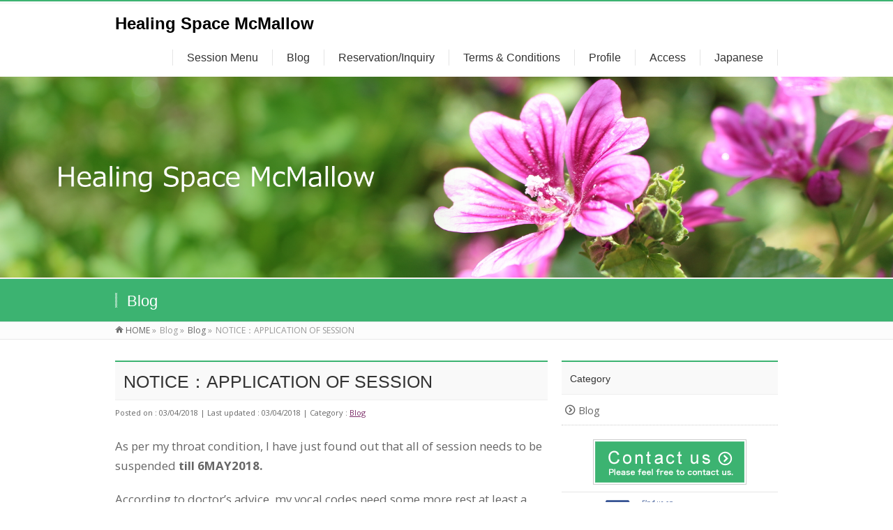

--- FILE ---
content_type: text/html; charset=UTF-8
request_url: http://mcmallow.com/blog/notice%EF%BC%9Aapplication-of-session/
body_size: 11231
content:
<!DOCTYPE html>
<!--[if IE]>
<meta http-equiv="X-UA-Compatible" content="IE=Edge">
<![endif]-->
<html xmlns:fb="http://ogp.me/ns/fb#" lang="en-US">
<head>
<meta charset="UTF-8" />
<link rel="start" href="http://mcmallow.com" title="HOME" />

<!--[if lte IE 8]>
<link rel="stylesheet" type="text/css" media="all" href="http://mcmallow.com/wp-content/themes/biz-vektor-child/style_oldie.css" />
<![endif]-->
<meta id="viewport" name="viewport" content="width=device-width, initial-scale=1">
<title>NOTICE：APPLICATION OF SESSION | Healing Space McMallow</title>
<!--[if lt IE 9]><script src="http://mcmallow.com/wp-content/themes/biz-vektor/js/html5.js"></script><![endif]-->
<link rel='dns-prefetch' href='//maxcdn.bootstrapcdn.com' />
<link rel='dns-prefetch' href='//fonts.googleapis.com' />
<link rel='dns-prefetch' href='//s.w.org' />
<link rel="alternate" type="application/rss+xml" title="Healing Space McMallow &raquo; Feed" href="http://mcmallow.com/feed/" />
<link rel="alternate" type="application/rss+xml" title="Healing Space McMallow &raquo; Comments Feed" href="http://mcmallow.com/comments/feed/" />
<meta name="description" content="As per my throat condition, I have just found out that all of session needs to be suspended till 6MAY2018.According to doctor’s advice, my vocal codes need some more rest at least a month for full recovery.In a mean time, I would be" />
<style type="text/css">.keyColorBG,.keyColorBGh:hover,.keyColor_bg,.keyColor_bg_hover:hover{background-color: #3cb371;}.keyColorCl,.keyColorClh:hover,.keyColor_txt,.keyColor_txt_hover:hover{color: #3cb371;}.keyColorBd,.keyColorBdh:hover,.keyColor_border,.keyColor_border_hover:hover{border-color: #3cb371;}.color_keyBG,.color_keyBGh:hover,.color_key_bg,.color_key_bg_hover:hover{background-color: #3cb371;}.color_keyCl,.color_keyClh:hover,.color_key_txt,.color_key_txt_hover:hover{color: #3cb371;}.color_keyBd,.color_keyBdh:hover,.color_key_border,.color_key_border_hover:hover{border-color: #3cb371;}</style>
		<script type="text/javascript">
			window._wpemojiSettings = {"baseUrl":"https:\/\/s.w.org\/images\/core\/emoji\/12.0.0-1\/72x72\/","ext":".png","svgUrl":"https:\/\/s.w.org\/images\/core\/emoji\/12.0.0-1\/svg\/","svgExt":".svg","source":{"concatemoji":"http:\/\/mcmallow.com\/wp-includes\/js\/wp-emoji-release.min.js?ver=5.4.18"}};
			/*! This file is auto-generated */
			!function(e,a,t){var n,r,o,i=a.createElement("canvas"),p=i.getContext&&i.getContext("2d");function s(e,t){var a=String.fromCharCode;p.clearRect(0,0,i.width,i.height),p.fillText(a.apply(this,e),0,0);e=i.toDataURL();return p.clearRect(0,0,i.width,i.height),p.fillText(a.apply(this,t),0,0),e===i.toDataURL()}function c(e){var t=a.createElement("script");t.src=e,t.defer=t.type="text/javascript",a.getElementsByTagName("head")[0].appendChild(t)}for(o=Array("flag","emoji"),t.supports={everything:!0,everythingExceptFlag:!0},r=0;r<o.length;r++)t.supports[o[r]]=function(e){if(!p||!p.fillText)return!1;switch(p.textBaseline="top",p.font="600 32px Arial",e){case"flag":return s([127987,65039,8205,9895,65039],[127987,65039,8203,9895,65039])?!1:!s([55356,56826,55356,56819],[55356,56826,8203,55356,56819])&&!s([55356,57332,56128,56423,56128,56418,56128,56421,56128,56430,56128,56423,56128,56447],[55356,57332,8203,56128,56423,8203,56128,56418,8203,56128,56421,8203,56128,56430,8203,56128,56423,8203,56128,56447]);case"emoji":return!s([55357,56424,55356,57342,8205,55358,56605,8205,55357,56424,55356,57340],[55357,56424,55356,57342,8203,55358,56605,8203,55357,56424,55356,57340])}return!1}(o[r]),t.supports.everything=t.supports.everything&&t.supports[o[r]],"flag"!==o[r]&&(t.supports.everythingExceptFlag=t.supports.everythingExceptFlag&&t.supports[o[r]]);t.supports.everythingExceptFlag=t.supports.everythingExceptFlag&&!t.supports.flag,t.DOMReady=!1,t.readyCallback=function(){t.DOMReady=!0},t.supports.everything||(n=function(){t.readyCallback()},a.addEventListener?(a.addEventListener("DOMContentLoaded",n,!1),e.addEventListener("load",n,!1)):(e.attachEvent("onload",n),a.attachEvent("onreadystatechange",function(){"complete"===a.readyState&&t.readyCallback()})),(n=t.source||{}).concatemoji?c(n.concatemoji):n.wpemoji&&n.twemoji&&(c(n.twemoji),c(n.wpemoji)))}(window,document,window._wpemojiSettings);
		</script>
		<style type="text/css">
img.wp-smiley,
img.emoji {
	display: inline !important;
	border: none !important;
	box-shadow: none !important;
	height: 1em !important;
	width: 1em !important;
	margin: 0 .07em !important;
	vertical-align: -0.1em !important;
	background: none !important;
	padding: 0 !important;
}
</style>
	<link rel='stylesheet' id='sb_instagram_styles-css'  href='http://mcmallow.com/wp-content/plugins/instagram-feed/css/sbi-styles.min.css?ver=2.5.4' type='text/css' media='all' />
<link rel='stylesheet' id='wp-block-library-css'  href='http://mcmallow.com/wp-includes/css/dist/block-library/style.min.css?ver=5.4.18' type='text/css' media='all' />
<link rel='stylesheet' id='contact-form-7-css'  href='http://mcmallow.com/wp-content/plugins/contact-form-7/includes/css/styles.css?ver=5.3' type='text/css' media='all' />
<link rel='stylesheet' id='Biz_Vektor_common_style-css'  href='http://mcmallow.com/wp-content/themes/biz-vektor/css/bizvektor_common_min.css?ver=1.9.14' type='text/css' media='all' />
<link rel='stylesheet' id='Biz_Vektor_Design_style-css'  href='http://mcmallow.com/wp-content/themes/biz-vektor/design_skins/003/css/003.css?ver=1.9.14' type='text/css' media='all' />
<link rel='stylesheet' id='Biz_Vektor_plugin_sns_style-css'  href='http://mcmallow.com/wp-content/themes/biz-vektor/plugins/sns/style_bizvektor_sns.css?ver=5.4.18' type='text/css' media='all' />
<link rel='stylesheet' id='Biz_Vektor_add_font_awesome-css'  href='//maxcdn.bootstrapcdn.com/font-awesome/4.3.0/css/font-awesome.min.css?ver=5.4.18' type='text/css' media='all' />
<link rel='stylesheet' id='Biz_Vektor_add_web_fonts-css'  href='//fonts.googleapis.com/css?family=Droid+Sans%3A700%7CLato%3A900%7CAnton&#038;ver=5.4.18' type='text/css' media='all' />
<link rel='stylesheet' id='jquery.lightbox.min.css-css'  href='http://mcmallow.com/wp-content/plugins/wp-jquery-lightbox/styles/lightbox.min.css?ver=1.4.8' type='text/css' media='all' />
<script type='text/javascript' src='http://mcmallow.com/wp-includes/js/jquery/jquery.js?ver=1.12.4-wp'></script>
<script type='text/javascript' src='http://mcmallow.com/wp-includes/js/jquery/jquery-migrate.min.js?ver=1.4.1'></script>
<link rel='https://api.w.org/' href='http://mcmallow.com/wp-json/' />
<link rel="EditURI" type="application/rsd+xml" title="RSD" href="http://mcmallow.com/xmlrpc.php?rsd" />
<link rel="wlwmanifest" type="application/wlwmanifest+xml" href="http://mcmallow.com/wp-includes/wlwmanifest.xml" /> 
<link rel='prev' title='Day Seven &#8230;' href='http://mcmallow.com/blog/day-seven/' />
<link rel='next' title='See ya, Cherry Blossom!!!' href='http://mcmallow.com/blog/see-ya-cherry-blossom/' />
<link rel="canonical" href="http://mcmallow.com/blog/notice%ef%bc%9aapplication-of-session/" />
<link rel='shortlink' href='http://mcmallow.com/?p=334' />
<link rel="alternate" type="application/json+oembed" href="http://mcmallow.com/wp-json/oembed/1.0/embed?url=http%3A%2F%2Fmcmallow.com%2Fblog%2Fnotice%25ef%25bc%259aapplication-of-session%2F" />
<link rel="alternate" type="text/xml+oembed" href="http://mcmallow.com/wp-json/oembed/1.0/embed?url=http%3A%2F%2Fmcmallow.com%2Fblog%2Fnotice%25ef%25bc%259aapplication-of-session%2F&#038;format=xml" />
<!-- [ BizVektor OGP ] -->
<meta property="og:site_name" content="Healing Space McMallow" />
<meta property="og:url" content="http://mcmallow.com/blog/notice%ef%bc%9aapplication-of-session/" />
<meta property="fb:app_id" content="" />
<meta property="og:type" content="article" />
<meta property="og:title" content="NOTICE：APPLICATION OF SESSION | Healing Space McMallow" />
<meta property="og:description" content="As per my throat condition, I have just found out that all of session needs to be suspended till 6MAY2018.  According to doctor’s advice, my vocal codes need some more rest at least a month for full recovery.  In a mean time, I would be" />
<!-- [ /BizVektor OGP ] -->
<!--[if lte IE 8]>
<link rel="stylesheet" type="text/css" media="all" href="http://mcmallow.com/wp-content/themes/biz-vektor/design_skins/003/css/003_oldie.css" />
<![endif]-->
		<style type="text/css">
			@import url(http://fonts.googleapis.com/css?family=Open+Sans:400,700,700italic,300,300italic,400italic);

		body {font-family: 'Open Sans', sans-serif;}
	
		/*-------------------------------------------*/
		/*	default global version style
		/*-------------------------------------------*/
		body { font-size: 1.05em; }
				
		.sideTower .localSection li ul li, 
		#sideTower .localSection li ul li { font-size: 0.9em; }
		</style>
	<link rel="pingback" href="http://mcmallow.com/xmlrpc.php" />
		<style type="text/css">

a { color:#7c2e69 }

#searchform input[type=submit],
p.form-submit input[type=submit],
form#searchform input#searchsubmit,
.content form input.wpcf7-submit,
#confirm-button input,
a.btn,
.linkBtn a,
input[type=button],
input[type=submit],
.sideTower li#sideContact.sideBnr a,
.content .infoList .rssBtn a { background-color:#3cb371; }

.moreLink a { border-left-color:#3cb371; }
.moreLink a:hover { background-color:#3cb371; }
.moreLink a:after { color:#3cb371; }
.moreLink a:hover:after { color:#fff; }

#headerTop { border-top-color:#3cb371; }

.headMainMenu li:hover { color:#3cb371; }
.headMainMenu li > a:hover,
.headMainMenu li.current_page_item > a { color:#3cb371; }

#pageTitBnr { background-color:#3cb371; }

.content h2,
.content h1.contentTitle,
.content h1.entryPostTitle,
.sideTower h3.localHead,
.sideWidget h4  { border-top-color:#3cb371; }

.content h3:after,
.content .child_page_block h4:after { border-bottom-color:#3cb371; }

.sideTower li#sideContact.sideBnr a:hover,
.content .infoList .rssBtn a:hover,
form#searchform input#searchsubmit:hover { background-color:#7c2e69; }

#panList .innerBox ul a:hover { color:#7c2e69; }

.content .mainFootContact p.mainFootTxt span.mainFootTel { color:#3cb371; }
.content .mainFootContact .mainFootBt a { background-color:#3cb371; }
.content .mainFootContact .mainFootBt a:hover { background-color:#7c2e69; }

.content .infoList .infoCate a { background-color:fff5f5;color:#3cb371; }
.content .infoList .infoCate a:hover { background-color:#7c2e69; }

.paging span,
.paging a	{ color:#3cb371;border-color:#3cb371; }
.paging span.current,
.paging a:hover	{ background-color:#3cb371; }

/* アクティブのページ */
.sideTower .sideWidget li > a:hover,
.sideTower .sideWidget li.current_page_item > a,
.sideTower .sideWidget li.current-cat > a	{ color:#3cb371; background-color:fff5f5; }

.sideTower .ttBoxSection .ttBox a:hover { color:#3cb371; }

#footMenu { border-top-color:#3cb371; }
#footMenu .menu li a:hover { color:#3cb371 }

@media (min-width: 970px) {
.headMainMenu li:hover li a:hover { color:#333; }
.headMainMenu li.current-page-item a,
.headMainMenu li.current_page_item a,
.headMainMenu li.current-menu-ancestor a,
.headMainMenu li.current-page-ancestor a { color:#333;}
.headMainMenu li.current-page-item a span,
.headMainMenu li.current_page_item a span,
.headMainMenu li.current-menu-ancestor a span,
.headMainMenu li.current-page-ancestor a span { color:#3cb371; }
}

</style>
<!--[if lte IE 8]>
<style type="text/css">
.headMainMenu li:hover li a:hover { color:#333; }
.headMainMenu li.current-page-item a,
.headMainMenu li.current_page_item a,
.headMainMenu li.current-menu-ancestor a,
.headMainMenu li.current-page-ancestor a { color:#333;}
.headMainMenu li.current-page-item a span,
.headMainMenu li.current_page_item a span,
.headMainMenu li.current-menu-ancestor a span,
.headMainMenu li.current-page-ancestor a span { color:#3cb371; }
</style>
<![endif]-->
<link rel="stylesheet" href="http://mcmallow.com/wp-content/themes/biz-vektor-child/style.css" type="text/css" media="all" />
</head>

<body class="post-template-default single single-post postid-334 single-format-standard two-column right-sidebar">

<div id="fb-root"></div>

<div id="wrap">

<!--[if lte IE 8]>
<div id="eradi_ie_box">
<div class="alert_title">ご利用の <span style="font-weight: bold;">Internet Exproler</span> は古すぎます。</div>
<p>あなたがご利用の Internet Explorer はすでにサポートが終了しているため、正しい表示・動作を保証しておりません。<br />
古い Internet Exproler はセキュリティーの観点からも、<a href="https://www.microsoft.com/ja-jp/windows/lifecycle/iesupport/" target="_blank" >新しいブラウザに移行する事が強く推奨されています。</a><br />
<a href="http://windows.microsoft.com/ja-jp/internet-explorer/" target="_blank" >最新のInternet Exproler</a> や <a href="https://www.microsoft.com/ja-jp/windows/microsoft-edge" target="_blank" >Edge</a> を利用するか、<a href="https://www.google.co.jp/chrome/browser/index.html" target="_blank">Chrome</a> や <a href="https://www.mozilla.org/ja/firefox/new/" target="_blank">Firefox</a> など、より早くて快適なブラウザをご利用ください。</p>
</div>
<![endif]-->

<!-- [ #headerTop ] -->
<div id="headerTop">
<div class="innerBox">
<div id="site-description"></div>
</div>
</div><!-- [ /#headerTop ] -->

<!-- [ #header ] -->
<div id="header">
<div id="headerInner" class="innerBox">
<!-- [ #headLogo ] -->
<div id="site-title">
<a href="http://mcmallow.com/" title="Healing Space McMallow" rel="home">
Healing Space McMallow</a>
</div>
<!-- [ /#headLogo ] -->

<!-- [ #headContact ] -->

	<!-- [ #gMenu ] -->
	<div id="gMenu">
	<div id="gMenuInner" class="innerBox">
	<h3 class="assistive-text" onclick="showHide('header');"><span>MENU</span></h3>
	<div class="skip-link screen-reader-text">
		<a href="#content" title="Skip menu">Skip menu</a>
	</div>
<div class="headMainMenu">
<div class="menu-global-menu-container"><ul id="menu-global-menu" class="menu"><li id="menu-item-42" class="menu-item menu-item-type-post_type menu-item-object-page"><a href="http://mcmallow.com/session-menu/"><strong>Session Menu</strong></a></li>
<li id="menu-item-44" class="menu-item menu-item-type-taxonomy menu-item-object-category current-post-ancestor current-menu-parent current-post-parent"><a href="http://mcmallow.com/category/blog/"><strong>Blog</strong></a></li>
<li id="menu-item-45" class="menu-item menu-item-type-post_type menu-item-object-page"><a href="http://mcmallow.com/reservationinquiry/"><strong>Reservation/Inquiry</strong></a></li>
<li id="menu-item-46" class="menu-item menu-item-type-post_type menu-item-object-page"><a href="http://mcmallow.com/terms-conditions/"><strong>Terms &#038; Conditions</strong></a></li>
<li id="menu-item-47" class="menu-item menu-item-type-post_type menu-item-object-page"><a href="http://mcmallow.com/profile/"><strong>Profile</strong></a></li>
<li id="menu-item-48" class="menu-item menu-item-type-post_type menu-item-object-page"><a href="http://mcmallow.com/access/"><strong>Access</strong></a></li>
<li id="menu-item-43" class="menu-item menu-item-type-custom menu-item-object-custom"><a href="http://mcmallow.com/jp/"><strong>Japanese</strong></a></li>
</ul></div>
</div>
</div><!-- [ /#gMenuInner ] -->
	</div>
	<!-- [ /#gMenu ] -->
<!-- [ /#headContact ] -->

</div>
<!-- #headerInner -->
</div>
<!-- [ /#header ] -->


<div id="topMainBnr">
<div id="topMainBnrFrame">
<div class="slideFrame"><img src="http://mcmallow.com/wp-content/uploads/2017/06/mcmallow_h.png" /></div>
</div>
</div>

<div id="pageTitBnr">
<div class="innerBox">
<div id="pageTitInner">
<div id="pageTit">
Blog</div>
</div><!-- [ /#pageTitInner ] -->
</div>
</div><!-- [ /#pageTitBnr ] -->
<!-- [ #panList ] -->
<div id="panList">
<div id="panListInner" class="innerBox">
<ul><li id="panHome"><a href="http://mcmallow.com"><span>HOME</span></a> &raquo; </li><li itemscope itemtype="http://data-vocabulary.org/Breadcrumb"><span itemprop="title">Blog</span> &raquo; </li><li itemscope itemtype="http://data-vocabulary.org/Breadcrumb"><a href="http://mcmallow.com/category/blog/" itemprop="url"><span itemprop="title">Blog</span></a> &raquo; </li><li><span>NOTICE：APPLICATION OF SESSION</span></li></ul></div>
</div>
<!-- [ /#panList ] -->

<div id="main">
<!-- [ #container ] -->
<div id="container" class="innerBox">
	<!-- [ #content ] -->
	<div id="content" class="content">

<!-- [ #post- ] -->
<div id="post-334" class="post-334 post type-post status-publish format-standard hentry category-blog">
		<h1 class="entryPostTitle entry-title">NOTICE：APPLICATION OF SESSION</h1>
	<div class="entry-meta">
<span class="published">Posted on : 03/04/2018</span>
<span class="updated entry-meta-items">Last updated : 03/04/2018</span>
<span class="vcard author entry-meta-items">Author : <span class="fn">mcmallow</span></span>
<span class="tags entry-meta-items">Category :  <a href="http://mcmallow.com/category/blog/" rel="tag">Blog</a></span>
</div>
<!-- .entry-meta -->	<div class="entry-content post-content">
		<p>As per my throat condition, I have just found out that all of session needs to be suspended <strong>till 6MAY2018.</strong></p>
<p>According to doctor’s advice, my vocal codes need some more rest at least a month for full recovery.</p>
<p>In a mean time, I would be appreciated if you could please contact me by email for any inquiry.</p>
<p>The limited promotion of Aura Reading is still available for 6 people by application of 5MAY2018.</p>
<p>I will revert to you upon my recovery.</p>
<p>I am sure I will be back with better condition.</p>
<p>Appreciate your kind understanding on this.</p>
<p><img class="alignnone size-medium wp-image-335" src="http://mcmallow.com/wp-content/uploads/2018/04/IMG_3361-e1522711743395-225x300.jpg" alt="" width="225" height="300" srcset="http://mcmallow.com/wp-content/uploads/2018/04/IMG_3361-e1522711743395-225x300.jpg 225w, http://mcmallow.com/wp-content/uploads/2018/04/IMG_3361-e1522711743395-768x1024.jpg 768w" sizes="(max-width: 225px) 100vw, 225px" /></p>
		
		<div class="entry-utility">
					</div>
		<!-- .entry-utility -->
	</div><!-- .entry-content -->


<!-- [ .socialSet ] -->

<div class="socialSet">

<script>window.twttr=(function(d,s,id){var js,fjs=d.getElementsByTagName(s)[0],t=window.twttr||{};if(d.getElementById(id))return t;js=d.createElement(s);js.id=id;js.src="https://platform.twitter.com/widgets.js";fjs.parentNode.insertBefore(js,fjs);t._e=[];t.ready=function(f){t._e.push(f);};return t;}(document,"script","twitter-wjs"));</script>

<ul style="margin-left:0px;">

<li class="sb_facebook sb_icon">
<a href="http://www.facebook.com/sharer.php?src=bm&u=http://mcmallow.com/blog/notice%ef%bc%9aapplication-of-session/&amp;t=NOTICE%EF%BC%9AAPPLICATION+OF+SESSION+%7C+Healing+Space+McMallow" target="_blank" onclick="javascript:window.open(this.href, '', 'menubar=no,toolbar=no,resizable=yes,scrollbars=yes,height=400,width=600');return false;" ><span class="vk_icon_w_r_sns_fb icon_sns"></span><span class="sns_txt">Facebook</span>
</a>
</li>

<li class="sb_hatena sb_icon">
<a href="http://b.hatena.ne.jp/add?mode=confirm&url=http://mcmallow.com/blog/notice%ef%bc%9aapplication-of-session/&amp;title=NOTICE%EF%BC%9AAPPLICATION+OF+SESSION+%7C+Healing+Space+McMallow" target="_blank" onclick="javascript:window.open(this.href, '', 'menubar=no,toolbar=no,resizable=yes,scrollbars=yes,height=400,width=520');return false;"><span class="vk_icon_w_r_sns_hatena icon_sns"></span><span class="sns_txt">Hatena</span></a>
</li>

<li class="sb_twitter sb_icon">
<a href="http://twitter.com/intent/tweet?url=http://mcmallow.com/blog/notice%ef%bc%9aapplication-of-session/&amp;text=NOTICE%EF%BC%9AAPPLICATION+OF+SESSION+%7C+Healing+Space+McMallow" target="_blank" onclick="javascript:window.open(this.href, '', 'menubar=no,toolbar=no,resizable=yes,scrollbars=yes,height=300,width=600');return false;" ><span class="vk_icon_w_r_sns_twitter icon_sns"></span><span class="sns_txt">twitter</span></a>
</li>

<li class="sb_google sb_icon">
<a href="https://plus.google.com/share?url=http://mcmallow.com/blog/notice%ef%bc%9aapplication-of-session/&amp;t=NOTICE%EF%BC%9AAPPLICATION+OF+SESSION+%7C+Healing+Space+McMallow" target="_blank" onclick="javascript:window.open(this.href, '', 'menubar=no,toolbar=no,resizable=yes,scrollbars=yes,height=600,width=600');return false;"><span class="vk_icon_w_r_sns_google icon_sns"></span><span class="sns_txt">Google+</span></a>
</li>


<li class="sb_pocket"><span></span>
<a data-pocket-label="pocket" data-pocket-count="horizontal" class="pocket-btn" data-save-url="http://mcmallow.com/blog/notice%ef%bc%9aapplication-of-session/" data-lang="en"></a>
<script type="text/javascript">!function(d,i){if(!d.getElementById(i)){var j=d.createElement("script");j.id=i;j.src="https://widgets.getpocket.com/v1/j/btn.js?v=1";var w=d.getElementById(i);d.body.appendChild(j);}}(document,"pocket-btn-js");</script>
</li>

</ul>

</div>
<!-- [ /.socialSet ] -->
<div id="nav-below" class="navigation">
	<div class="nav-previous"><a href="http://mcmallow.com/blog/day-seven/" rel="prev"><span class="meta-nav">&larr;</span> Day Seven &#8230;</a></div>
	<div class="nav-next"><a href="http://mcmallow.com/blog/see-ya-cherry-blossom/" rel="next">See ya, Cherry Blossom!!! <span class="meta-nav">&rarr;</span></a></div>
</div><!-- #nav-below -->
</div>
<!-- [ /#post- ] -->


<div id="comments">





</div><!-- #comments -->



</div>
<!-- [ /#content ] -->

<!-- [ #sideTower ] -->
<div id="sideTower" class="sideTower">
	<div class="localSection sideWidget">
	<div class="localNaviBox">
	<h3 class="localHead">Category</h3>
	<ul class="localNavi">
		<li class="cat-item cat-item-4"><a href="http://mcmallow.com/category/blog/">Blog</a>
</li>
 
	</ul>
	</div>
	</div>
	<ul><li class="sideBnr" id="sideContact"><a href="http://mcmallow.com/reservationinquiry/">
<img src="http://mcmallow.com/wp-content/themes/biz-vektor/images/bnr_contact.png" alt="Contact us by e-mail">
</a></li>
</ul>
<ul id="snsBnr"><li><a href="https://www.facebook.com/Healing-Space-McMallow-485819941758943/" target="_blank"><img src="http://mcmallow.com/wp-content/themes/biz-vektor/images/bnr_facebook.png" alt="facebook" /></a></li>
</ul><div class="sideWidget widget widget_text" id="text-8"><h3 class="localHead">My Instagram!</h3>			<div class="textwidget">
<div id="sb_instagram" class="sbi sbi_col_2  sbi_width_resp" style="padding-bottom: 10px;width: 100%;" data-feedid="sbi_mcmallow_masumi#2" data-res="auto" data-cols="2" data-num="2" data-shortcode-atts="{}" >
	<div class="sb_instagram_header  sbi_no_avatar" style="padding: 5px; margin-bottom: 10px;padding-bottom: 0;">
    <a href="https://www.instagram.com/mcmallow_masumi/" target="_blank" rel="noopener nofollow noreferrer" title="@mcmallow_masumi" class="sbi_header_link">
        <div class="sbi_header_text sbi_no_bio">
            <h3 >mcmallow_masumi</h3>
	                </div>
                <div class="sbi_header_img">
            <div class="sbi_header_hashtag_icon"><svg class="sbi_new_logo fa-instagram fa-w-14" aria-hidden="true" data-fa-processed="" aria-label="Instagram" data-prefix="fab" data-icon="instagram" role="img" viewBox="0 0 448 512">
	                <path fill="currentColor" d="M224.1 141c-63.6 0-114.9 51.3-114.9 114.9s51.3 114.9 114.9 114.9S339 319.5 339 255.9 287.7 141 224.1 141zm0 189.6c-41.1 0-74.7-33.5-74.7-74.7s33.5-74.7 74.7-74.7 74.7 33.5 74.7 74.7-33.6 74.7-74.7 74.7zm146.4-194.3c0 14.9-12 26.8-26.8 26.8-14.9 0-26.8-12-26.8-26.8s12-26.8 26.8-26.8 26.8 12 26.8 26.8zm76.1 27.2c-1.7-35.9-9.9-67.7-36.2-93.9-26.2-26.2-58-34.4-93.9-36.2-37-2.1-147.9-2.1-184.9 0-35.8 1.7-67.6 9.9-93.9 36.1s-34.4 58-36.2 93.9c-2.1 37-2.1 147.9 0 184.9 1.7 35.9 9.9 67.7 36.2 93.9s58 34.4 93.9 36.2c37 2.1 147.9 2.1 184.9 0 35.9-1.7 67.7-9.9 93.9-36.2 26.2-26.2 34.4-58 36.2-93.9 2.1-37 2.1-147.8 0-184.8zM398.8 388c-7.8 19.6-22.9 34.7-42.6 42.6-29.5 11.7-99.5 9-132.1 9s-102.7 2.6-132.1-9c-19.6-7.8-34.7-22.9-42.6-42.6-11.7-29.5-9-99.5-9-132.1s-2.6-102.7 9-132.1c7.8-19.6 22.9-34.7 42.6-42.6 29.5-11.7 99.5-9 132.1-9s102.7-2.6 132.1 9c19.6 7.8 34.7 22.9 42.6 42.6 11.7 29.5 9 99.5 9 132.1s2.7 102.7-9 132.1z"></path>
	            </svg></div>
        </div>
        
    </a>
</div>
    <div id="sbi_images" style="padding: 5px;">
		<div class="sbi_item sbi_type_carousel sbi_new sbi_transition" id="sbi_18190140058152574" data-date="1644135849">
    <div class="sbi_photo_wrap">
        <a class="sbi_photo" href="https://www.instagram.com/p/CZoQgJuLFM7/" target="_blank" rel="noopener nofollow noreferrer" data-full-res="https://scontent-nrt1-2.cdninstagram.com/v/t51.29350-15/273231719_525320638798468_4441071842073134118_n.jpg?_nc_cat=100&#038;ccb=1-7&#038;_nc_sid=8ae9d6&#038;_nc_ohc=dpS8VtIVAvEAX_KJSeE&#038;_nc_ht=scontent-nrt1-2.cdninstagram.com&#038;edm=ANo9K5cEAAAA&#038;oh=00_AfB1vUHis4YOkB54B-DnLFNlvlP8bbYQWKNLpFIcXOCERg&#038;oe=64730DE2" data-img-src-set="{&quot;d&quot;:&quot;https:\/\/scontent-nrt1-2.cdninstagram.com\/v\/t51.29350-15\/273231719_525320638798468_4441071842073134118_n.jpg?_nc_cat=100&amp;ccb=1-7&amp;_nc_sid=8ae9d6&amp;_nc_ohc=dpS8VtIVAvEAX_KJSeE&amp;_nc_ht=scontent-nrt1-2.cdninstagram.com&amp;edm=ANo9K5cEAAAA&amp;oh=00_AfB1vUHis4YOkB54B-DnLFNlvlP8bbYQWKNLpFIcXOCERg&amp;oe=64730DE2&quot;,&quot;150&quot;:&quot;https:\/\/scontent-nrt1-2.cdninstagram.com\/v\/t51.29350-15\/273231719_525320638798468_4441071842073134118_n.jpg?_nc_cat=100&amp;ccb=1-7&amp;_nc_sid=8ae9d6&amp;_nc_ohc=dpS8VtIVAvEAX_KJSeE&amp;_nc_ht=scontent-nrt1-2.cdninstagram.com&amp;edm=ANo9K5cEAAAA&amp;oh=00_AfB1vUHis4YOkB54B-DnLFNlvlP8bbYQWKNLpFIcXOCERg&amp;oe=64730DE2&quot;,&quot;320&quot;:&quot;https:\/\/scontent-nrt1-2.cdninstagram.com\/v\/t51.29350-15\/273231719_525320638798468_4441071842073134118_n.jpg?_nc_cat=100&amp;ccb=1-7&amp;_nc_sid=8ae9d6&amp;_nc_ohc=dpS8VtIVAvEAX_KJSeE&amp;_nc_ht=scontent-nrt1-2.cdninstagram.com&amp;edm=ANo9K5cEAAAA&amp;oh=00_AfB1vUHis4YOkB54B-DnLFNlvlP8bbYQWKNLpFIcXOCERg&amp;oe=64730DE2&quot;,&quot;640&quot;:&quot;https:\/\/scontent-nrt1-2.cdninstagram.com\/v\/t51.29350-15\/273231719_525320638798468_4441071842073134118_n.jpg?_nc_cat=100&amp;ccb=1-7&amp;_nc_sid=8ae9d6&amp;_nc_ohc=dpS8VtIVAvEAX_KJSeE&amp;_nc_ht=scontent-nrt1-2.cdninstagram.com&amp;edm=ANo9K5cEAAAA&amp;oh=00_AfB1vUHis4YOkB54B-DnLFNlvlP8bbYQWKNLpFIcXOCERg&amp;oe=64730DE2&quot;}">
            <span class="sbi-screenreader">もふもふ体験

以前から気になってい</span>
            <svg class="svg-inline--fa fa-clone fa-w-16 sbi_lightbox_carousel_icon" aria-hidden="true" aria-label="Clone" data-fa-proƒcessed="" data-prefix="far" data-icon="clone" role="img" xmlns="http://www.w3.org/2000/svg" viewBox="0 0 512 512">
	                <path fill="currentColor" d="M464 0H144c-26.51 0-48 21.49-48 48v48H48c-26.51 0-48 21.49-48 48v320c0 26.51 21.49 48 48 48h320c26.51 0 48-21.49 48-48v-48h48c26.51 0 48-21.49 48-48V48c0-26.51-21.49-48-48-48zM362 464H54a6 6 0 0 1-6-6V150a6 6 0 0 1 6-6h42v224c0 26.51 21.49 48 48 48h224v42a6 6 0 0 1-6 6zm96-96H150a6 6 0 0 1-6-6V54a6 6 0 0 1 6-6h308a6 6 0 0 1 6 6v308a6 6 0 0 1-6 6z"></path>
	            </svg>	                    <img src="http://mcmallow.com/wp-content/plugins/instagram-feed/img/placeholder.png" alt="もふもふ体験

以前から気になっていた猫カフェへ。
約20匹の猫ちゃんたちに出迎えられて圧巻。

スタッフによる食事提供からその後の行動を観察。
遊んだりオヤツをあげたり、のんびり過ごしてきました。

みんな大好きご飯！ですが、その後の過ごし方はみんな自由。
と言っても寝るか遊ぶかの２択。笑

中には猫立入禁止区域に故意に入り、オヤツをもらうことで捕まり通常エリアに連れ戻されるというパターンを繰り返すコも。
これにはスタッフさんも頭を抱えてて。笑
あの場所に籠ると大好きなオヤツが貰えると完全に覚えてしまった、と。
自動販売機と壁の間なので人の手が届かず、おやつで釣って猫ちゃんを誘き出すしかなくて。
人がドリンクやお手洗いへ行くためドアを開けた隙に一緒に入ってしまう。
この賢さには驚きです。

苦戦している場面を目の当たりにしていただけに、自分がドアを開けた途端、またサッと入り込まれてしまった時には…苦笑

どの猫ちゃんたちもお利口さん。
人間が考えるより猫ちゃんたちは色んなことを理解しています…
求められていることを理解しつつも、自由奔放。
そんな気まぐれな”自由”に癒される、非日常の異空間なもふもふ体験でした。

#もふもふ 
#猫カフェ 
#癒し 
#知恵比べ 
#自由 
#気まぐれ 
#mcmallow">
        </a>
    </div>
</div><div class="sbi_item sbi_type_carousel sbi_new sbi_transition" id="sbi_17935611652921374" data-date="1643513904">
    <div class="sbi_photo_wrap">
        <a class="sbi_photo" href="https://www.instagram.com/p/CZVuPKtrpaK/" target="_blank" rel="noopener nofollow noreferrer" data-full-res="https://scontent-nrt1-2.cdninstagram.com/v/t51.29350-15/273038527_1015011109054969_3409488950445519249_n.jpg?_nc_cat=101&#038;ccb=1-7&#038;_nc_sid=8ae9d6&#038;_nc_ohc=Gi9taavV2BAAX_7y-yf&#038;_nc_oc=AQmd63qwhmAObB5lCybHjMrhZCEciwX5TBqSkwbYG5tMY1_Qudw2S_UO5y42D8XwdT8&#038;_nc_ht=scontent-nrt1-2.cdninstagram.com&#038;edm=ANo9K5cEAAAA&#038;oh=00_AfAKT7beAP1euYgtbPRNtHaV3MHaHtlBldPMyfawkkR1eQ&#038;oe=6473210E" data-img-src-set="{&quot;d&quot;:&quot;https:\/\/scontent-nrt1-2.cdninstagram.com\/v\/t51.29350-15\/273038527_1015011109054969_3409488950445519249_n.jpg?_nc_cat=101&amp;ccb=1-7&amp;_nc_sid=8ae9d6&amp;_nc_ohc=Gi9taavV2BAAX_7y-yf&amp;_nc_oc=AQmd63qwhmAObB5lCybHjMrhZCEciwX5TBqSkwbYG5tMY1_Qudw2S_UO5y42D8XwdT8&amp;_nc_ht=scontent-nrt1-2.cdninstagram.com&amp;edm=ANo9K5cEAAAA&amp;oh=00_AfAKT7beAP1euYgtbPRNtHaV3MHaHtlBldPMyfawkkR1eQ&amp;oe=6473210E&quot;,&quot;150&quot;:&quot;https:\/\/scontent-nrt1-2.cdninstagram.com\/v\/t51.29350-15\/273038527_1015011109054969_3409488950445519249_n.jpg?_nc_cat=101&amp;ccb=1-7&amp;_nc_sid=8ae9d6&amp;_nc_ohc=Gi9taavV2BAAX_7y-yf&amp;_nc_oc=AQmd63qwhmAObB5lCybHjMrhZCEciwX5TBqSkwbYG5tMY1_Qudw2S_UO5y42D8XwdT8&amp;_nc_ht=scontent-nrt1-2.cdninstagram.com&amp;edm=ANo9K5cEAAAA&amp;oh=00_AfAKT7beAP1euYgtbPRNtHaV3MHaHtlBldPMyfawkkR1eQ&amp;oe=6473210E&quot;,&quot;320&quot;:&quot;https:\/\/scontent-nrt1-2.cdninstagram.com\/v\/t51.29350-15\/273038527_1015011109054969_3409488950445519249_n.jpg?_nc_cat=101&amp;ccb=1-7&amp;_nc_sid=8ae9d6&amp;_nc_ohc=Gi9taavV2BAAX_7y-yf&amp;_nc_oc=AQmd63qwhmAObB5lCybHjMrhZCEciwX5TBqSkwbYG5tMY1_Qudw2S_UO5y42D8XwdT8&amp;_nc_ht=scontent-nrt1-2.cdninstagram.com&amp;edm=ANo9K5cEAAAA&amp;oh=00_AfAKT7beAP1euYgtbPRNtHaV3MHaHtlBldPMyfawkkR1eQ&amp;oe=6473210E&quot;,&quot;640&quot;:&quot;https:\/\/scontent-nrt1-2.cdninstagram.com\/v\/t51.29350-15\/273038527_1015011109054969_3409488950445519249_n.jpg?_nc_cat=101&amp;ccb=1-7&amp;_nc_sid=8ae9d6&amp;_nc_ohc=Gi9taavV2BAAX_7y-yf&amp;_nc_oc=AQmd63qwhmAObB5lCybHjMrhZCEciwX5TBqSkwbYG5tMY1_Qudw2S_UO5y42D8XwdT8&amp;_nc_ht=scontent-nrt1-2.cdninstagram.com&amp;edm=ANo9K5cEAAAA&amp;oh=00_AfAKT7beAP1euYgtbPRNtHaV3MHaHtlBldPMyfawkkR1eQ&amp;oe=6473210E&quot;}">
            <span class="sbi-screenreader">満たす

元祖デジタルペットと言った</span>
            <svg class="svg-inline--fa fa-clone fa-w-16 sbi_lightbox_carousel_icon" aria-hidden="true" aria-label="Clone" data-fa-proƒcessed="" data-prefix="far" data-icon="clone" role="img" xmlns="http://www.w3.org/2000/svg" viewBox="0 0 512 512">
	                <path fill="currentColor" d="M464 0H144c-26.51 0-48 21.49-48 48v48H48c-26.51 0-48 21.49-48 48v320c0 26.51 21.49 48 48 48h320c26.51 0 48-21.49 48-48v-48h48c26.51 0 48-21.49 48-48V48c0-26.51-21.49-48-48-48zM362 464H54a6 6 0 0 1-6-6V150a6 6 0 0 1 6-6h42v224c0 26.51 21.49 48 48 48h224v42a6 6 0 0 1-6 6zm96-96H150a6 6 0 0 1-6-6V54a6 6 0 0 1 6-6h308a6 6 0 0 1 6 6v308a6 6 0 0 1-6 6z"></path>
	            </svg>	                    <img src="http://mcmallow.com/wp-content/plugins/instagram-feed/img/placeholder.png" alt="満たす

元祖デジタルペットと言ったらこれだと思う。
たまごっち　笑
その昔、ゲームを許されない環境で育ったため、そしてそもそも品切れ、ということで入手できず。
友人は彼女の父親が米国へ出張へ行った時に、購入してもらってて。
正直に色んな意味で”羨ましい”と思ったものでした。
今更ながら、このゲームがまだ存在することを知りリベンジ。苦笑
年甲斐もなく…

実際に育ててみて思う。
非常に単純なゲームです。
必要に応じてご飯やおやつをあげ、遊び、しつけ、お手洗い、お注射をする、という。
懐かしのモノクロ画面からは当時、”最先端技術”とされていたポケベル、PHSが脳裏に浮かび…
今ではフルカラー、３D、オンライン機能がついてて当たり前。
約20年の”進化”ってすごいね。

インナーチャイルド、とまではいかなくても、昔の自分を満たす作業が必要らしい。。

#たまごっち 
#元祖 
#デジタルペット 
#進化 
#リベンジ 
#満たす 
#mcmallow">
        </a>
    </div>
</div>    </div>

	<div id="sbi_load">

	
	    <span class="sbi_follow_btn">
        <a href="https://www.instagram.com/mcmallow_masumi/" target="_blank" rel="noopener nofollow noreferrer"><svg class="svg-inline--fa fa-instagram fa-w-14" aria-hidden="true" data-fa-processed="" aria-label="Instagram" data-prefix="fab" data-icon="instagram" role="img" viewBox="0 0 448 512">
	                <path fill="currentColor" d="M224.1 141c-63.6 0-114.9 51.3-114.9 114.9s51.3 114.9 114.9 114.9S339 319.5 339 255.9 287.7 141 224.1 141zm0 189.6c-41.1 0-74.7-33.5-74.7-74.7s33.5-74.7 74.7-74.7 74.7 33.5 74.7 74.7-33.6 74.7-74.7 74.7zm146.4-194.3c0 14.9-12 26.8-26.8 26.8-14.9 0-26.8-12-26.8-26.8s12-26.8 26.8-26.8 26.8 12 26.8 26.8zm76.1 27.2c-1.7-35.9-9.9-67.7-36.2-93.9-26.2-26.2-58-34.4-93.9-36.2-37-2.1-147.9-2.1-184.9 0-35.8 1.7-67.6 9.9-93.9 36.1s-34.4 58-36.2 93.9c-2.1 37-2.1 147.9 0 184.9 1.7 35.9 9.9 67.7 36.2 93.9s58 34.4 93.9 36.2c37 2.1 147.9 2.1 184.9 0 35.9-1.7 67.7-9.9 93.9-36.2 26.2-26.2 34.4-58 36.2-93.9 2.1-37 2.1-147.8 0-184.8zM398.8 388c-7.8 19.6-22.9 34.7-42.6 42.6-29.5 11.7-99.5 9-132.1 9s-102.7 2.6-132.1-9c-19.6-7.8-34.7-22.9-42.6-42.6-11.7-29.5-9-99.5-9-132.1s-2.6-102.7 9-132.1c7.8-19.6 22.9-34.7 42.6-42.6 29.5-11.7 99.5-9 132.1-9s102.7-2.6 132.1 9c19.6 7.8 34.7 22.9 42.6 42.6 11.7 29.5 9 99.5 9 132.1s2.7 102.7-9 132.1z"></path>
	            </svg>Follow on Instagram</a>
    </span>
	
</div>
	    <span class="sbi_resized_image_data" data-feed-id="sbi_mcmallow_masumi#2" data-resized="{&quot;17935611652921374&quot;:{&quot;id&quot;:&quot;273038527_1015011109054969_3409488950445519249_n&quot;,&quot;ratio&quot;:&quot;0.88&quot;,&quot;sizes&quot;:{&quot;full&quot;:640,&quot;low&quot;:320}},&quot;18190140058152574&quot;:{&quot;id&quot;:&quot;273231719_525320638798468_4441071842073134118_n&quot;,&quot;ratio&quot;:&quot;1.00&quot;,&quot;sizes&quot;:{&quot;full&quot;:640,&quot;low&quot;:320}}}">
	</span>
	        <div id="sbi_mod_error">
            <span>This error message is only visible to WordPress admins</span><br />
                </div>
        </div>


</div>
		</div></div>
<!-- [ /#sideTower ] -->
</div>
<!-- [ /#container ] -->

</div><!-- #main -->

<div id="back-top">
<a href="#wrap">
	<img id="pagetop" src="http://mcmallow.com/wp-content/themes/biz-vektor/js/res-vektor/images/footer_pagetop.png" alt="PAGETOP" />
</a>
</div>

<!-- [ #footerSection ] -->
<div id="footerSection">

	<div id="pagetop">
	<div id="pagetopInner" class="innerBox">
	<a href="#wrap">PAGETOP</a>
	</div>
	</div>

	<div id="footMenu">
	<div id="footMenuInner" class="innerBox">
		</div>
	</div>

	<!-- [ #footer ] -->
	<div id="footer">
	<!-- [ #footerInner ] -->
	<div id="footerInner" class="innerBox">
		<dl id="footerOutline">
		<dt>Healing Space McMallow</dt>
		<dd>
				</dd>
		</dl>
		<!-- [ #footerSiteMap ] -->
		<div id="footerSiteMap">
</div>
		<!-- [ /#footerSiteMap ] -->
	</div>
	<!-- [ /#footerInner ] -->
	</div>
	<!-- [ /#footer ] -->

	<!-- [ #siteBottom ] -->
	<div id="siteBottom">
	<div id="siteBottomInner" class="innerBox">
	<div id="copy">The contents may change without notice<br>Copyright &copy; <a href="http://mcmallow.com/" rel="home">Healing Space McMallow</a> All Rights Reserved.</div>	</div>
	</div>
	<!-- [ /#siteBottom ] -->
</div>
<!-- [ /#footerSection ] -->
</div>
<!-- [ /#wrap ] -->
<!-- Instagram Feed JS -->
<script type="text/javascript">
var sbiajaxurl = "http://mcmallow.com/wp-admin/admin-ajax.php";
</script>
<script type='text/javascript'>
/* <![CDATA[ */
var wpcf7 = {"apiSettings":{"root":"http:\/\/mcmallow.com\/wp-json\/contact-form-7\/v1","namespace":"contact-form-7\/v1"}};
/* ]]> */
</script>
<script type='text/javascript' src='http://mcmallow.com/wp-content/plugins/contact-form-7/includes/js/scripts.js?ver=5.3'></script>
<script type='text/javascript' src='http://mcmallow.com/wp-includes/js/comment-reply.min.js?ver=5.4.18'></script>
<script type='text/javascript' src='http://mcmallow.com/wp-content/plugins/wp-jquery-lightbox/jquery.touchwipe.min.js?ver=1.4.8'></script>
<script type='text/javascript'>
/* <![CDATA[ */
var JQLBSettings = {"showTitle":"1","showCaption":"1","showNumbers":"1","fitToScreen":"0","resizeSpeed":"400","showDownload":"0","navbarOnTop":"0","marginSize":"0","slideshowSpeed":"4000","prevLinkTitle":"previous image","nextLinkTitle":"next image","closeTitle":"close image gallery","image":"Image ","of":" of ","download":"Download","pause":"(pause slideshow)","play":"(play slideshow)"};
/* ]]> */
</script>
<script type='text/javascript' src='http://mcmallow.com/wp-content/plugins/wp-jquery-lightbox/jquery.lightbox.min.js?ver=1.4.8'></script>
<script type='text/javascript' src='http://mcmallow.com/wp-includes/js/wp-embed.min.js?ver=5.4.18'></script>
<script type='text/javascript'>
/* <![CDATA[ */
var bv_sliderParams = {"slideshowSpeed":"5000","animation":"fade"};
/* ]]> */
</script>
<script type='text/javascript' src='http://mcmallow.com/wp-content/themes/biz-vektor/js/biz-vektor-min.js?ver=1.9.14' defer='defer'></script>
<script type='text/javascript'>
/* <![CDATA[ */
var sb_instagram_js_options = {"font_method":"svg","resized_url":"http:\/\/mcmallow.com\/wp-content\/uploads\/sb-instagram-feed-images\/","placeholder":"http:\/\/mcmallow.com\/wp-content\/plugins\/instagram-feed\/img\/placeholder.png"};
/* ]]> */
</script>
<script type='text/javascript' src='http://mcmallow.com/wp-content/plugins/instagram-feed/js/sbi-scripts.min.js?ver=2.5.4'></script>
</body>
</html>

--- FILE ---
content_type: text/css
request_url: http://mcmallow.com/wp-content/themes/biz-vektor-child/style.css
body_size: 1009
content:
@charset "utf-8";
/*
Theme Name: ★BizVektor子テーマサンプル★
Theme URI: http://bizvektor.com
Template: biz-vektor
Description: 
Author: ★あなた ｍ９っ・ｗ・）ｂ★
Tags: 
Version: 0.1.0
*/

#footerSection {
    background: url(http://mcmallow.com/jp/wp-content/uploads/2017/06/mallow_f1.jpg) no-repeat;
    background-position: top;
/*   background-height: 450px;*/
    background-size: 100%;
/*    width: 100%;*/
}
 
#footer,
#siteBottom {
    background: transparent;
    border: none;
vertical-align: tbottom;
    color: #FFFFFF;
}




/*****　ヘッダー画像の幅を画面いっぱいに広げる　*****/
/*　画像フレームの幅を100%に　*/
#topMainBnrFrame {
    width: 100%;
    height: auto;
}
 
/*　画像幅を100%に　*/
#topMainBnr img {
    width:100% !important;
    max-width: 100% !important;
    height: auto !important;
}
 
/*　画像の枠線を削除　*/
#topMainBnrFrame .slideFrame {
    border:none;
}
 
/*　画像の位置調整　*/
#topMainBnrFrame .slideFrame img {
    left: 0px;
}
 
/*　画像の余白を削除　*/
#topMainBnr {
    padding:1px 0px;
}
 
/*****　ヘッダー画像のサイズ定義を変更した場合　*****/
@media (min-width: 970px) { /*　BizVektorのレスポンシブ設定による　*/
    /*　画像フレームの最小の高さを設定　*/
    #topMainBnrFrame {
        min-height: 200px;
    }
}
 
/*　画像フレームの背景色・影を消す　*/
#topMainBnr,
#topMainBnrFrame {
    background-color:transparent;
    box-shadow:none;
    border:none;
}

 
 
#main #container #content {
    width: 100%;
}
#main #container #sideTower {
    width: 100%;
}
 
@media (min-width: 780px) {
    #main #container #content {
        width: 100%;
    }
}
 
@media (min-width: 970px) { /* 本体645px + サイド315px + スクロール分20px */
    #main #container #content {  /* (子本体200px+右15px)×3 - ダブり10px */
        width: 620px;
        padding-right: 15px;
    }
    #main #container #sideTower {   /* 左5px + 本体300px */
        width: 310px;
        padding-left: 5px;
    }
}